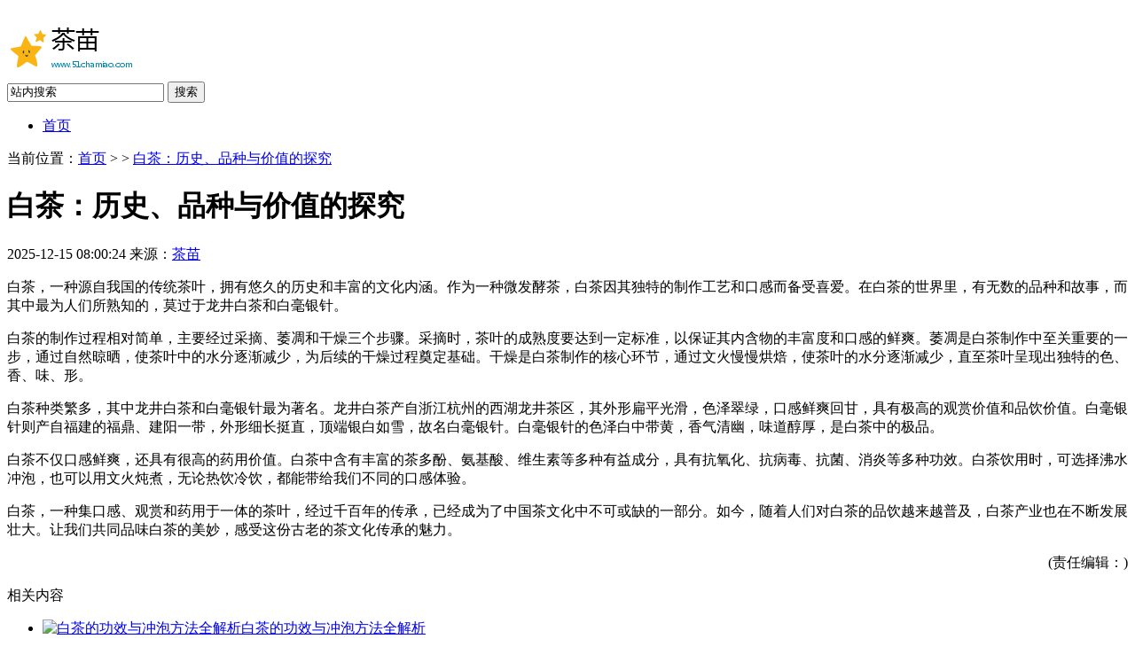

--- FILE ---
content_type: text/html; charset=utf-8
request_url: http://www.51chamiao.com/fondness294/qa7ddylq.html
body_size: 8432
content:
<!DOCTYPE html PUBLIC "-//W3C//DTD XHTML 1.0 Transitional//EN" "http://www.w3.org/TR/xhtml1/DTD/xhtml1-transitional.dtd">
<html xmlns="http://www.w3.org/1999/xhtml">
<head>
<meta http-equiv="Content-Type" content="text/html; charset=utf-8" />
<title>白茶：历史、品种与价值的探究</title>
<meta name="keywords" content="" />
<meta name="description" content="" />
<link  rel="stylesheet" href="http://www.51chamiao.com/template/company/news04/style/style.css" type="text/css" />
<script type="text/javascript" src="http://www.51chamiao.com/template/company/news04/style/js/jquery1.42.min.js"></script>
<script type="text/javascript" src="http://www.51chamiao.com/template/company/news04/style/js/jquery.SuperSlide.2.1.1.js"></script>
<script type="text/javascript" src="http://www.51chamiao.com/template/company/news04/style/js/gotoTop.js"></script>
<script type="text/javascript">
$(function(){
	$(".backToTop").goToTop();
	$(window).bind('scroll resize',function(){
		$(".backToTop").goToTop({
			pageWidth:960,
			duration:0
		});
	});
});
</script>
</head>
<body>
﻿<div class="top"></div>
<div class="head">
	<div class="logo fl"><a href="http://www.51chamiao.com/"><img src="/images/logo/5cgln2els4.png?w=180"></a></div>
    <div class="tagso fr">
        <div class="serach fl">
            <form action="" name="formsearch">
                <input type="hidden" name="kwtype" value="0" />
                <input name="keyword" type="text" class="search-keyword fl" id="search-keyword" value="站内搜索" onfocus="if(this.value=='站内搜索'){this.value='';}"  onblur="if(this.value==''){this.value='站内搜索';}"/>
                <button type="submit" class="search-submit fl">搜索</button>
            </form>
        </div>
    </div>
    <div class="cl"></div>
</div>
<div class="nav1">
	<ul class="n-box1">
    	<li class="u-1"><a href="/">首页</a></li>
            </ul>
</div><div class="weizhi-1">当前位置：<a href="/">首页</a> > <a href="http://www.51chamiao.com/"></a> > <a href="http://www.51chamiao.com/fondness294/qa7ddylq.html">白茶：历史、品种与价值的探究</a></div>
<div class="main1">
	<div class="left-3 fl">
    	<div class="g-con">
            <h1 class="u-5">白茶：历史、品种与价值的探究</h1> 
            <div class="info">2025-12-15 08:00:24    来源：<a href="http://www.51chamiao.com/">茶苗</a> </div>
            <div class="b-box11">
            	<p>白茶，一种源自我国的传统茶叶，拥有悠久的历史和丰富的文化内涵。作为一种微发酵茶，白茶因其独特的制作工艺和口感而备受喜爱。在白茶的世界里，有无数的品种和故事，而其中最为人们所熟知的，莫过于龙井白茶和白毫银针。</p><p>白茶的制作过程相对简单，主要经过采摘、萎凋和干燥三个步骤。采摘时，茶叶的成熟度要达到一定标准，以保证其内含物的丰富度和口感的鲜爽。萎凋是白茶制作中至关重要的一步，通过自然晾晒，使茶叶中的水分逐渐减少，为后续的干燥过程奠定基础。干燥是白茶制作的核心环节，通过文火慢慢烘焙，使茶叶的水分逐渐减少，直至茶叶呈现出独特的色、香、味、形。</p><p>白茶种类繁多，其中龙井白茶和白毫银针最为著名。龙井白茶产自浙江杭州的西湖龙井茶区，其外形扁平光滑，色泽翠绿，口感鲜爽回甘，具有极高的观赏价值和品饮价值。白毫银针则产自福建的福鼎、建阳一带，外形细长挺直，顶端银白如雪，故名白毫银针。白毫银针的色泽白中带黄，香气清幽，味道醇厚，是白茶中的极品。</p><p>白茶不仅口感鲜爽，还具有很高的药用价值。白茶中含有丰富的茶多酚、氨基酸、维生素等多种有益成分，具有抗氧化、抗病毒、抗菌、消炎等多种功效。白茶饮用时，可选择沸水冲泡，也可以用文火炖煮，无论热饮冷饮，都能带给我们不同的口感体验。</p><p>白茶，一种集口感、观赏和药用于一体的茶叶，经过千百年的传承，已经成为了中国茶文化中不可或缺的一部分。如今，随着人们对白茶的品饮越来越普及，白茶产业也在不断发展壮大。让我们共同品味白茶的美妙，感受这份古老的茶文化传承的魅力。</p>            <p style="text-align:right;">(责任编辑：)</p>
            </div>
            <div class="dede_pagess">
               <ul class="pagelist">
                
               </ul>
              </div>
            <div class="g-box10">
            	<div class="t-2">相关内容</div>
                <ul class="b-box12">
                	                    <li ><a href='/153.html' target="_blank"><img src="" alt="白茶的功效与冲泡方法全解析"  />白茶的功效与冲泡方法全解析</a></li>
                                        <li ><a href='/145.html' target="_blank"><img src="" alt="白茶的健康功效与科学依据"  />白茶的健康功效与科学依据</a></li>
                                        <li ><a href='/226.html' target="_blank"><img src="" alt="白茶的功效与作用及冲泡方法"  />白茶的功效与作用及冲泡方法</a></li>
                                        <li ><a href='/news/163.html' target="_blank"><img src="" alt="从初识到热爱，一起见证茶苗成长的奇迹"  />从初识到热爱，一起见证茶苗成长的奇迹</a></li>
                                        <li ><a href='/303.html' target="_blank"><img src="" alt="白茶的功效与作用 如何正确冲泡白茶"  />白茶的功效与作用 如何正确冲泡白茶</a></li>
                                    </ul>
                <ul class="b-box13">
                	                    <li ><a href='/85.html' target="_blank">白茶：清雅之饮，健康之选</a></li>
                                        <li ><a href='/93.html' target="_blank">白茶：源自福建的传统美茶</a></li>
                                        <li ><a href='/355.html' target="_blank">白茶功效与冲泡方法全解析</a></li>
                                        <li ><a href='/270.html' target="_blank">白茶的功效与作用及冲泡方法全解析</a></li>
                                        <li ><a href='/news/30.html' target="_blank">打造绿色生态茶园，从精心培育茶苗开始</a></li>
                                        <li ><a href='/news/54.html' target="_blank">如何选择最适合您需求的优质茶苗？我们来教你</a></li>
                                        <li ><a href='/news/52.html' target="_blank">探索茶苗的奥秘，开启绿色产业的未来</a></li>
                                        <li ><a href='/news/102.html' target="_blank">如何选择最适合您需求的优质茶苗？我们来教你</a></li>
                                        <div class="cl"></div>
                </ul>
            </div>
            
        </div>
    </div>
    <div class="right-1 fr">
    	<div class="g-box8">
            <div class="t-2">推荐文章</div>
            <ul>
            	                <li >
                    <p ><a href="/news/155.html" target="_blank">从初识到热爱，一起见证茶苗成长的奇迹</a></p>
                    <div class="dis_pi">
                        <a href="/news/155.html" target="_blank"><img src="" alt="从初识到热爱，一起见证茶苗成长的奇迹" /></a>
                        <span class="pic_r">本文主要讲述从一株茶苗到成茶的过程，特别是白茶的魅力所在，与您一同见证。...<a href="/news/155.html">[详细]</a></span>
                    </div>
                </li>
                                <li >
                    <p ><a href="/news/114.html" target="_blank">体验专业茶苗服务，让您的茶园焕然一新</a></p>
                    <div class="dis_pi">
                        <a href="/news/114.html" target="_blank"><img src="" alt="体验专业茶苗服务，让您的茶园焕然一新" /></a>
                        <span class="pic_r">通过专业的茶苗服务和介绍白茶知识，帮助您打造一个生机勃勃、经济效益显著的茶园。...<a href="/news/114.html">[详细]</a></span>
                    </div>
                </li>
                                <li >
                    <p ><a href="/218.html" target="_blank">白茶的正确冲泡方法你掌握了吗</a></p>
                    <div class="dis_pi">
                        <a href="/218.html" target="_blank"><img src="" alt="白茶的正确冲泡方法你掌握了吗" /></a>
                        <span class="pic_r"><p>白茶因其清淡甘甜的口感和丰富的营养价值，深受茶友喜爱。然而，许多人在冲泡白茶时容易忽略细节，导致茶汤口感不佳。那么，白茶的正确冲泡方法是什么？</p><h3>1 水温控制</h3><p>白茶根据品类不同，对水温的要求略有差异。- 白毫银针、白牡丹：建议使用85-90℃的水温，避免高温破坏嫩芽的鲜爽感。- 寿眉、老白茶：可用95-100℃沸水冲泡，有助于激发茶香和内含物质。</p><h3>2 茶具选择</h3><p>白茶适合用玻璃杯、盖碗或紫砂壶冲泡。- 玻璃杯：适合观赏白茶叶片舒展的过程，尤其适合白毫银针。- 盖碗：能精准控制出汤时间，适合所有白茶品类。- 紫砂壶：适合陈年白茶，壶的吸附性可柔化茶汤，但新茶慎用。</p><h3>3 冲泡时间</h3><p>白茶耐泡，但前几泡需快速出汤。- 第一泡：5-10秒即可，避免久泡导致苦涩。- 后续每泡：可适当延长5-10秒，老白茶甚至可煮饮。</p><h3>4 常见问题解答</h3><p>Q：白茶可以冷泡吗？A：可以，冷泡白茶口感清甜，尤其适合夏季，但建议选用新茶。Q：冲泡后茶叶能重复使用吗？A：白茶可反复冲泡5-7次，老白茶耐泡度更高。掌握正确的冲泡方法，才能充分展现白茶的香气与滋味。你平时是怎么泡白茶的呢？欢迎在评论区分享你的经验！</p>...<a href="/218.html">[详细]</a></span>
                    </div>
                </li>
                                <li >
                    <p ><a href="/99.html" target="_blank">白茶：源自中国的独特茶叶品种</a></p>
                    <div class="dis_pi">
                        <a href="/99.html" target="_blank"><img src="" alt="白茶：源自中国的独特茶叶品种" /></a>
                        <span class="pic_r"><p>白茶，一种源自中国的茶叶品种，以其清新淡雅的口感和独特的香气赢得了众多茶叶爱好者的喜爱。白茶的制作工艺与其他茶叶品种截然不同，它不经过发酵这一步骤，因此保留了茶叶原本的天然成分和营养成分。白茶品种繁多，其中以福建白毫银针最为著名。</p><p>白茶的历史悠久，早在唐朝时期就已经开始种植和饮用。当时，茶叶被用于药用，并逐渐发展为日常饮料。宋朝时，白茶更是成为宫廷贡品，受到皇室贵族的喜爱。明朝时期，白茶开始对外贸易，成为中国的对外交流品之一。</p><p>与其他茶叶品种相比，白茶具有独特的风味。它的色泽白嫩，如同银白色的雪花，故名白茶。白茶的香气清雅，口感清爽，回味悠长。其中，福建白毫银针是最具代表性的品种，其外形挺直如针，色泽银白，故得名“白毫银针”。白毫银针的香气清雅，口感甘甜，回味悠长，被誉为白茶中的“皇后”。</p><p>除了清雅的口感和独特的香气，白茶还具有许多药用价值。白茶中的茶多酚具有抗氧化作用，可以有效抵抗自由基对人体的伤害，预防衰老。同时，白茶还可以降低血脂、降血压、预防心血管疾病等。因此，白茶不仅是一种美味的饮料，更是一种具有保健功能的饮品。</p><p>白茶的制作工艺独特，它采摘茶叶后不经过发酵，而是采用晒青的方法进行晾晒。这样的制作方法使得白茶中的营养成分得以保留，具有更高的保健价值。同时，白茶的存储方法也较为讲究，需要避免阳光直射和高温。</p><p>总之，白茶是一种具有悠久历史和独特风味的茶叶品种。它的清雅口感、独特香气和药用价值使其成为众多茶叶爱好者的喜爱。在未来的日子里，我们期待白茶能够继续发扬光大，让更多的人了解和喜爱这一独特的茶叶品种。</p>...<a href="/99.html">[详细]</a></span>
                    </div>
                </li>
                                <li >
                    <p ><a href="/news/124.html" target="_blank">让专业服务为您的茶苗保驾护航，你准备好了吗？</a></p>
                    <div class="dis_pi">
                        <a href="/news/124.html" target="_blank"><img src="" alt="让专业服务为您的茶苗保驾护航，你准备好了吗？" /></a>
                        <span class="pic_r">本文着重介绍如何通过专业的茶叶种植与管理服务确保茶苗的健康成长，并特别提到白茶的相关知识和养护技巧。...<a href="/news/124.html">[详细]</a></span>
                    </div>
                </li>
                                <li >
                    <p ><a href="/336.html" target="_blank">白茶的功效与冲泡方法全解析</a></p>
                    <div class="dis_pi">
                        <a href="/336.html" target="_blank"><img src="" alt="白茶的功效与冲泡方法全解析" /></a>
                        <span class="pic_r"><p>白茶作为中国六大茶类之一，以其自然萎凋的工艺和独特风味深受喜爱。对于初识白茶的茶友而言，了解其功效、冲泡技巧及选购要点至关重要。一、白茶的核心功效1. 抗氧化：白茶富含茶多酚和黄酮类物质，尤其老白茶抗氧化效果显著，有助于延缓衰老。2. 清热降火：新白茶性凉，适合夏季饮用，可缓解燥热；老白茶性温，秋冬饮用能暖胃。3. 调节代谢：研究表明，白茶对控制血糖、血脂有一定辅助作用。二、白茶的分类与特点- 白毫银针：以芽头制成，毫香浓郁，口感清甜，属白茶中的珍品。- 白牡丹：一芽一二叶，香气层次丰富，性价比高。- 寿眉：叶片粗壮，陈化后枣香明显，适合入门茶友。三、科学冲泡方法1. 水温控制：新白茶建议90-95℃，避免高温烫伤嫩芽；老白茶可用沸水激发香气。2. 器具选择：白瓷盖碗适合展现茶香，紫砂壶更适合冲泡老白茶。3. 冲泡时间：前3泡快速出汤，后续每泡延长5-10秒，优质白茶可冲泡8次以上。四、用户常见问题解答- 如何保存白茶？：需密封、避光、防潮，常温存放即可，无需冷藏。- 白茶饼好还是散茶好？：饼茶便于存储，散茶更利于陈化，根据需求选择。通过茶苗网的专业指南，茶友可系统掌握白茶知识，从选购到品饮全面提升体验。无论是养生需求还是文化品味，白茶都能带来独特的价值。</p>...<a href="/336.html">[详细]</a></span>
                    </div>
                </li>
                                <li >
                    <p ><a href="/75.html" target="_blank">白茶：历史、制作、口感与药用价值的完美结合</a></p>
                    <div class="dis_pi">
                        <a href="/75.html" target="_blank"><img src="" alt="白茶：历史、制作、口感与药用价值的完美结合" /></a>
                        <span class="pic_r"><p>白茶，一种源自我国福建省的传统茶叶，以其独特的制作工艺和口感备受茶友们的喜爱。白茶的历史悠久，早在唐朝时期就已经开始种植和饮用。作为一种自然、原始的茶品，白茶承载着中华民族对茶的独特情感和文化传承。</p><p>白茶的制作工艺独具特色，主要分为采摘、萎凋和干燥三个步骤。采摘时，茶农会选取嫩芽和嫩叶，尽量避免损伤茶叶。萎凋环节是让茶叶中的水分挥发掉一些，使其逐渐变软。而干燥环节则通过文火慢慢烘焙，使茶叶中的水分完全挥发，形成独特的香气。这样的制作工艺保留了茶叶原本的风味，使其口感清新、滋味醇厚。</p><p>白茶因其色、香、味、形四绝而著称。其色白毫显露，如同银白色的雪覆盖在茶叶表面，故得名白茶。香气清雅，有“绿茶的清香、红茶的醇厚”之美誉。茶汤清澈明亮，滋味甘甜爽口，回味悠长。</p><p>白茶不仅口感好，而且具有一定的药用价值。白茶中的茶多酚具有抗氧化、抗病毒、抗菌、抗肿瘤等多种生物活性。长期饮用白茶，有助于降低血压、降血脂、减肥、护肝养胃等。此外，白茶还具有抗辐射、抗疲劳、提高免疫力等多种功效。</p><p>白茶品种繁多，其中以福鼎白茶、政和白茶、安吉白茶等最为著名。福鼎白茶，产于福建福鼎市，以其鲜嫩的芽头和独特的制作工艺而闻名；政和白茶，产于福建政和县，历史悠久，品质优良；安吉白茶，产于浙江安吉县，以其清新的口感和独特的香气而受到喜爱。</p><p>总之，白茶作为一种历史悠久的茶叶品种，以其独特的风味和药用价值受到茶友们的青睐。在现代社会，越来越多的人开始关注白茶，品味白茶的美好，传承白茶的文化。无论是品尝白茶，还是了解白茶的文化，都能让我们更好地认识白茶，感受白茶带来的美好时光。</p>...<a href="/75.html">[详细]</a></span>
                    </div>
                </li>
                                <li >
                    <p ><a href="/news/95.html" target="_blank">如何选择最适合您需求的优质茶苗？我们来教你</a></p>
                    <div class="dis_pi">
                        <a href="/news/95.html" target="_blank"><img src="" alt="如何选择最适合您需求的优质茶苗？我们来教你" /></a>
                        <span class="pic_r">本文将指导你如何挑选适合你种植环境和口味偏好的优质茶苗，并特别强调了白茶的特点与选择技巧。...<a href="/news/95.html">[详细]</a></span>
                    </div>
                </li>
                                <li >
                    <p ><a href="/63.html" target="_blank">白茶：清雅口感与丰富保健价值的完美结合</a></p>
                    <div class="dis_pi">
                        <a href="/63.html" target="_blank"><img src="" alt="白茶：清雅口感与丰富保健价值的完美结合" /></a>
                        <span class="pic_r"><p>白茶，一种源自中国的茶叶品种，历史悠久，源远流长。作为中国茶叶文化的代表之一，白茶以其独特的制作工艺和口感赢得了广大茶友的喜爱，成为茶艺市场上的一大热门。</p><p>白茶的制作工艺独特，采摘茶树的嫩芽和嫩叶，经过萎凋和干燥两个阶段。在萎凋阶段，茶叶的细胞结构发生变化，使茶叶的色泽、香气和滋味得到极大的丰富。在干燥阶段，茶叶通过文火烘干，使茶叶的水分蒸发，形成独特的香气和口感。正是这种独特的制作工艺，使白茶具有极高的保健价值。</p><p>白茶的口感清雅，香气淡雅，带有淡淡的花香。其汤色清澈明亮，叶底嫩绿匀整。品尝白茶，既能品味到茶叶的美味，又能领略到茶文化的韵味。白茶的独特之处，在于其清雅的口感和淡雅的香气，让人们在品茶的过程中，能够得到心灵的放松和愉悦。</p><p>白茶不仅口感清雅，还具有极高的保健价值。白茶中含有丰富的茶多酚、氨基酸、维生素等多种营养成分，具有抗氧化、抗病毒、抗菌、抗肿瘤等多种保健功效。常饮白茶，能够提高免疫力，延缓衰老，降低心血管疾病的风险，对身体健康大有裨益。</p><p>白茶在中国茶叶文化中占有举足轻重的地位。自古以来，白茶就是中国茶道中的重要品种，被列为贡品之一。白茶的品质和口感，一直受到茶叶爱好者的推崇。如今，随着茶叶文化的普及和茶艺市场的繁荣，白茶已经成为茶艺市场上的一大热门。</p><p>总之，白茶作为中国茶叶文化的代表之一，以其独特的制作工艺、清雅的口感和丰富的保健价值，赢得了广大茶友的喜爱。在茶艺市场上，白茶占据着举足轻重的地位，成为茶艺爱好者的首选。未来，白茶将继续传承中国茶叶文化，为更多的茶友带来健康和愉悦。</p>...<a href="/63.html">[详细]</a></span>
                    </div>
                </li>
                                <li >
                    <p ><a href="/359.html" target="_blank">白茶的功效与冲泡方法</a></p>
                    <div class="dis_pi">
                        <a href="/359.html" target="_blank"><img src="" alt="白茶的功效与冲泡方法" /></a>
                        <span class="pic_r"><p>白茶作为中国六大茶类之一，以其独特的制作工艺和温和的口感深受茶友喜爱。白茶不经杀青或揉捻，仅通过萎凋和干燥制成，最大程度保留了茶叶的天然成分。白茶的主要功效1. 抗氧化：白茶富含茶多酚和黄酮类物质，能有效清除自由基，延缓衰老。2. 增强免疫力：白茶中的儿茶素具有抗菌消炎作用，长期饮用可提升抵抗力。3. 降脂降压：白茶有助于调节血脂和血压，适合三高人群适量饮用。4. 舒缓情绪：白茶中的氨基酸能缓解压力，适合工作繁忙的现代人。白茶的冲泡方法1. 水温控制：建议使用85-90℃的水温，避免高温破坏茶叶的鲜爽口感。2. 茶水比例：每150ml水搭配3-5克茶叶，可根据个人口味调整。3. 冲泡时间：第一泡建议10-15秒，后续每泡延长5秒，可冲泡5-7次。4. 茶具选择：推荐使用盖碗或玻璃杯，便于观察茶叶舒展和汤色变化。白茶的常见种类1. 白毫银针：以芽头为主，满披白毫，滋味清甜鲜爽。2. 白牡丹：一芽一二叶，香气馥郁，口感醇和。3. 寿眉：叶片较多，陈化后枣香浓郁，适合煮饮。白茶不仅是一种饮品，更是一种健康生活方式的选择。正确冲泡和品鉴白茶，能更好地体验其独特风味。想了解更多白茶知识，欢迎访问茶苗网站，获取专业资讯与解答。</p>...<a href="/359.html">[详细]</a></span>
                    </div>
                </li>
                            </ul>
        </div>
        <script type="text/javascript">jQuery(".g-box8").slide({ titCell:"li",triggerTime:0 });	</script>
        <div class="g-box3 u-3">
        	<div class="t-1">热点阅读</div>
            <ul class="b-box2">
            	                <li ><a href="/178.html" target="_blank">白茶的功效与冲泡方法全解析</a></li>
                                <li ><a href="/141.html" target="_blank">白茶健康功效冲泡技巧与文化故事</a></li>
                                <li ><a href="/318.html" target="_blank">白茶种类功效与冲泡方法全解析</a></li>
                                <li ><a href="/46.html" target="_blank">白茶：清雅之饮，健康之选</a></li>
                                <li ><a href="/183.html" target="_blank">白茶新手入门指南从品种到冲泡技巧</a></li>
                                <li ><a href="/326.html" target="_blank">白茶的功效与作用及冲泡方法</a></li>
                                <li ><a href="/256.html" target="_blank">白茶的功效与作用 如何挑选优质白茶</a></li>
                                <li ><a href="/384.html" target="_blank">白茶的功效与常见冲泡方法</a></li>
                                <li ><a href="/news/154.html" target="_blank">从初识到热爱，一起见证茶苗成长的奇迹</a></li>
                                <li ><a href="/383.html" target="_blank">白茶的功效与作用及冲泡方法</a></li>
                            </ul>
        </div>
        <div class="g-box9">
        	<div class="t-2">随机内容</div>
            <ul class="b-box10">
                                <li ><p ><a href="/260.html" target="_blank">白茶的功效与正确冲泡方法</a></p><a href="/260.html" target="_blank"><img src="" alt="白茶的功效与正确冲泡方法" /></a></li>
                                <li ><p ><a href="/110.html" target="_blank">白茶：历史、工艺与健康的完美融合</a></p><a href="/110.html" target="_blank"><img src="" alt="白茶：历史、工艺与健康的完美融合" /></a></li>
                                <div class="cl"></div>
            </ul>
            <ul class="b-box7">
            	                <li ><a href="/403.html" target="_blank">白茶的功效与作用有哪些</a></li>
                                <li ><a href="/61.html" target="_blank">白茶：传统饮品与健康之选</a></li>
                                <li ><a href="/36.html" target="_blank">白茶:清雅之饮,养生佳品</a></li>
                                <li ><a href="/30.html" target="_blank">白茶：一种独特的茶叶品种</a></li>
                                <li ><a href="/48.html" target="_blank">白茶：历史、品种与价值的探究</a></li>
                                <li ><a href="/284.html" target="_blank">白茶的功效与冲泡方法全解析</a></li>
                                <li ><a href="/308.html" target="_blank">白茶的功效与作用以及如何正确冲泡</a></li>
                            </ul>
        </div>
    </div>
	<div class="cl"></div>
</div>
<div class="link">
	<div class="link-t">
    	<h4>友情链接</h4>
    	<span >接受PR>=1、BR>=1，流量相当，内容相关类链接。</span>
    </div>
    <ul>
    			 
      <li ><a href="/212.html" target="_blank">白茶的功效与冲泡方法全解析</a></li>
      <li ><a href="/158.html" target="_blank">白茶的功效与选购指南</a></li>
      <li ><a href="/news/111.html" target="_blank">茶苗的成长密码，掌握这些技巧就成功了一大步</a></li>
      <li ><a href="/280.html" target="_blank">白茶的功效与冲泡方法全解析</a></li>
      <li ><a href="/news/151.html" target="_blank">打造绿色生态茶园，从精心培育茶苗开始</a></li>
      <li ><a href="/333.html" target="_blank">白茶的功效与冲泡方法全解析</a></li>
      <li ><a href="/84.html" target="_blank">白茶：福建浙江产的清香佳饮</a></li>
      <li ><a href="/news/135.html" target="_blank">探索茶苗的奥秘，开启绿色产业的未来</a></li>
      <li ><a href="/356.html" target="_blank">白茶的功效与作用 如何挑选优质白茶</a></li>
      <li ><a href="/187.html" target="_blank">白茶的功效与作用有哪些 白茶怎么泡才好喝</a></li>
           <div class="cl"></div>
    </ul>
</div>
<div class="footer">
	<p >Copyright &copy;2025 Powered by <a href="http://www.51chamiao.com/fondness294/qa7ddylq.html">白茶：历史、品种与价值的探究</a>,<a href="http://www.51chamiao.com/">茶苗</a>&nbsp;&nbsp;  <a href="http://www.51chamiao.com/sitemap.xml">sitemap</a></p>
</div>
<a href="/sitemap.txt">网站地图</a><a href="/sitemap.xml">站点地图</a><div><ul><li><h4><a href="http://www.51chamiao.com/">茶苗</a></h4></li></ul></div></body>
</html>